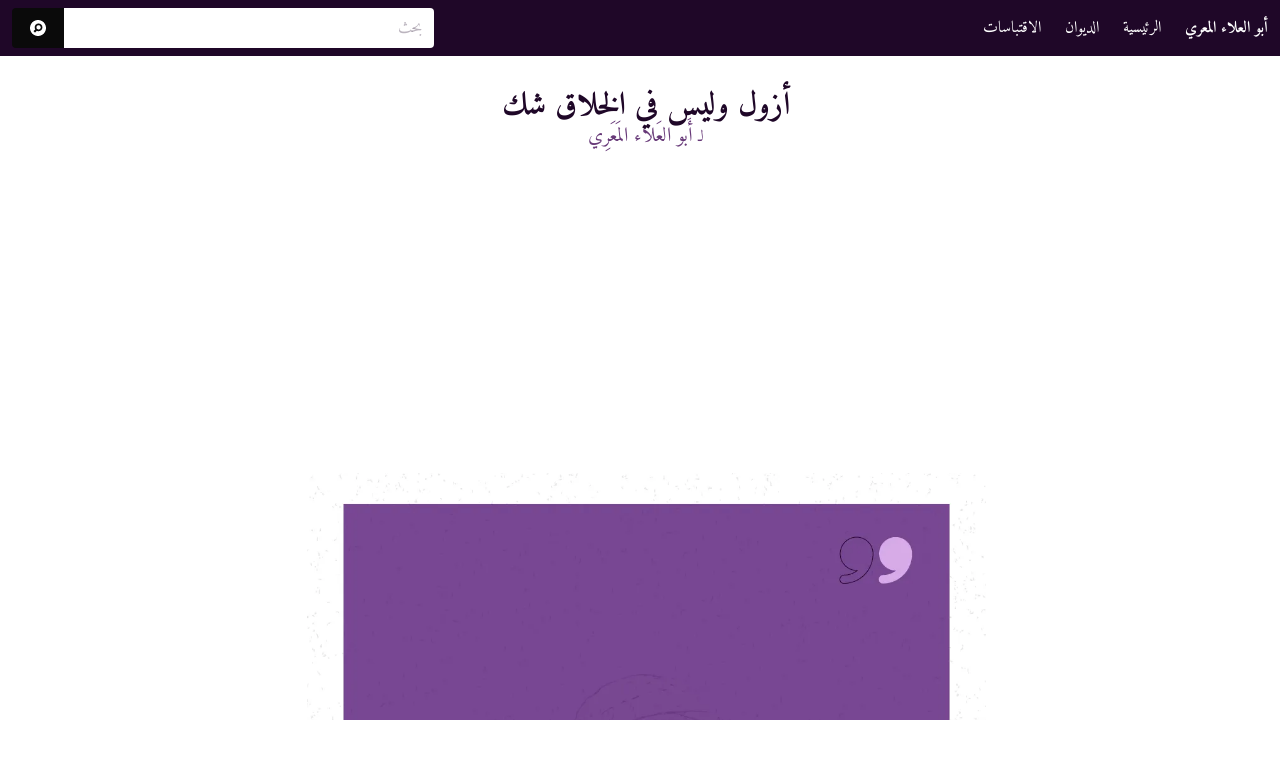

--- FILE ---
content_type: text/html; charset=utf-8
request_url: https://almaarri.com/poem/%D8%A3%D8%B2%D9%88%D9%84-%D9%88%D9%84%D9%8A%D8%B3-%D9%81%D9%8A-%D8%A7%D9%84%D8%AE%D9%84%D8%A7%D9%82-%D8%B4%D9%83/
body_size: 9004
content:
<!DOCTYPE html>
  
<html lang="ar" dir="rtl" >


<head><title>
    أزول وليس في الخلاق شك - 
    
    أبو العلاء المعري</title>

<meta charset="utf-8">
<meta name="viewport" content="width=device-width, initial-scale=1, viewport-fit=cover">
<meta name="description" content="النص الكامل لقصيدة أزول وليس في الخلاق شك للشاعر أبو العلاء المعري مع الشرح الكامل لمعاني القصيدة">



<meta property="og:title" content="أزول وليس في الخلاق شك" />
<meta property="og:description" content="أَزولُ وَلَيسَ في الخَلّاقِ شَكُّ
فَلا تَبكوا عَلَيَّ وَلا تُبَكّوا
خُذوا سِيَري فَهُنَّ لَكُم صَلاحٌ
وَصَلّوا في حَياتِكُم وَزَكّوا
لا تَصغوا إِلى أَخبارِ قَومٍ
يُصَدَّقُ مَينَها العَقلُ الأَرَكُّ
أَرى عَمَلاً كَلا عَمَلٍ وَأَمراً
يَجُرُّ فَسادَهُ قَدَرٌ مِصَكُّ
وَأَسطاراً تُمَثَّلُ فَوقَ طِرسٍ
وَتُطمَسُ بَعدَ ذَلِكَ أَو تُحَكُّ
وَلَولا أَنَّكُم ظُلُمٌ غُواةٌ
لَصَدَّكُمُ الذَكاءُ فَلَم تَذَكّوا
كَأَنَّكُم بَني حَوّاءَ وَحشٌ
تَضَمَّنَها السَماوَةُ وَالأَبكُّ
أَتى المَسرى عَلى شُرُفاتِ كِسرى
وَأورِثَ مُلكَهُ خانٌ وَكُكُّ" />
<meta property="og:type" content="article" />
<meta property="og:url" content="https://almaarri.com/poem/%D8%A3%D8%B2%D9%88%D9%84-%D9%88%D9%84%D9%8A%D8%B3-%D9%81%D9%8A-%D8%A7%D9%84%D8%AE%D9%84%D8%A7%D9%82-%D8%B4%D9%83/" /><meta property="og:image" content="https://almaarri.com/poem/%D8%A3%D8%B2%D9%88%D9%84-%D9%88%D9%84%D9%8A%D8%B3-%D9%81%D9%8A-%D8%A7%D9%84%D8%AE%D9%84%D8%A7%D9%82-%D8%B4%D9%83/cover.webp"/><meta property="article:section" content="poems" />




<meta name="twitter:card" content="summary_large_image"/>
<meta name="twitter:image" content="https://almaarri.com/poem/%D8%A3%D8%B2%D9%88%D9%84-%D9%88%D9%84%D9%8A%D8%B3-%D9%81%D9%8A-%D8%A7%D9%84%D8%AE%D9%84%D8%A7%D9%82-%D8%B4%D9%83/cover.webp"/>
<meta name="twitter:title" content="أزول وليس في الخلاق شك"/>
<meta name="twitter:description" content="أَزولُ وَلَيسَ في الخَلّاقِ شَكُّ
فَلا تَبكوا عَلَيَّ وَلا تُبَكّوا
خُذوا سِيَري فَهُنَّ لَكُم صَلاحٌ
وَصَلّوا في حَياتِكُم وَزَكّوا
لا تَصغوا إِلى أَخبارِ قَومٍ
يُصَدَّقُ مَينَها العَقلُ الأَرَكُّ
أَرى عَمَلاً كَلا عَمَلٍ وَأَمراً
يَجُرُّ فَسادَهُ قَدَرٌ مِصَكُّ
وَأَسطاراً تُمَثَّلُ فَوقَ طِرسٍ
وَتُطمَسُ بَعدَ ذَلِكَ أَو تُحَكُّ
وَلَولا أَنَّكُم ظُلُمٌ غُواةٌ
لَصَدَّكُمُ الذَكاءُ فَلَم تَذَكّوا
كَأَنَّكُم بَني حَوّاءَ وَحشٌ
تَضَمَّنَها السَماوَةُ وَالأَبكُّ
أَتى المَسرى عَلى شُرُفاتِ كِسرى
وَأورِثَ مُلكَهُ خانٌ وَكُكُّ"/>

<meta itemprop="name" content="أزول وليس في الخلاق شك">
<meta itemprop="description" content="أَزولُ وَلَيسَ في الخَلّاقِ شَكُّ
فَلا تَبكوا عَلَيَّ وَلا تُبَكّوا
خُذوا سِيَري فَهُنَّ لَكُم صَلاحٌ
وَصَلّوا في حَياتِكُم وَزَكّوا
لا تَصغوا إِلى أَخبارِ قَومٍ
يُصَدَّقُ مَينَها العَقلُ الأَرَكُّ
أَرى عَمَلاً كَلا عَمَلٍ وَأَمراً
يَجُرُّ فَسادَهُ قَدَرٌ مِصَكُّ
وَأَسطاراً تُمَثَّلُ فَوقَ طِرسٍ
وَتُطمَسُ بَعدَ ذَلِكَ أَو تُحَكُّ
وَلَولا أَنَّكُم ظُلُمٌ غُواةٌ
لَصَدَّكُمُ الذَكاءُ فَلَم تَذَكّوا
كَأَنَّكُم بَني حَوّاءَ وَحشٌ
تَضَمَّنَها السَماوَةُ وَالأَبكُّ
أَتى المَسرى عَلى شُرُفاتِ كِسرى
وَأورِثَ مُلكَهُ خانٌ وَكُكُّ">

<meta itemprop="wordCount" content="116"><meta itemprop="image" content="https://almaarri.com/poem/%D8%A3%D8%B2%D9%88%D9%84-%D9%88%D9%84%D9%8A%D8%B3-%D9%81%D9%8A-%D8%A7%D9%84%D8%AE%D9%84%D8%A7%D9%82-%D8%B4%D9%83/cover.webp">
<meta itemprop="keywords" content="" />
<link rel="canonical" href="https://almaarri.com/poem/%D8%A3%D8%B2%D9%88%D9%84-%D9%88%D9%84%D9%8A%D8%B3-%D9%81%D9%8A-%D8%A7%D9%84%D8%AE%D9%84%D8%A7%D9%82-%D8%B4%D9%83/" />

<link rel="shortcut icon"  href="https://almaarri.com/favicon.ico">
<link rel="apple-touch-icon" sizes="180x180" href="https://almaarri.com/apple-touch-icon.png">
<link rel="icon" type="image/png" sizes="32x32" href="https://almaarri.com/favicon-32x32.png">
<link rel="icon" type="image/png" sizes="16x16" href="https://almaarri.com/favicon-16x16.png">
<link rel="manifest" href="https://almaarri.com/site.webmanifest">
<meta name="msapplication-TileColor" content="#da532c">
<meta name="theme-color" content="#ffffff">

<link rel="stylesheet" href="https://almaarri.com/main.min.css" crossorigin="anonymous">




<script src=/js/scripts.js></script>

<script async src="https://pagead2.googlesyndication.com/pagead/js/adsbygoogle.js?client=ca-pub-3033939352494272"
     crossorigin="anonymous"></script>
</head>

<body><nav class="navbar is-primary is-dark" role="navigation" aria-label="main navigation">
  <div class="navbar-brand">
    <a class="navbar-item" href=/>
      
      <strong>أبو العلاء المعري </strong>
      
    </a>

    <a role="button" class="navbar-burger burger" aria-label="menu" aria-expanded="false"
      data-target="navbarB">
      <span aria-hidden="true"></span>
      <span aria-hidden="true"></span>
      <span aria-hidden="true"></span></a>
  </div>

  <div id="navbarB" class="navbar-menu">
    <div class="navbar-start">
      
      
      <a class="navbar-item" href="/">الرئيسية</a>
      
      
      
      <a class="navbar-item" href="/poems/">الديوان</a>
      
      
      
      <a class="navbar-item" href="/quotes/">الاقتباسات</a>
      
      
    </div>

    <div class="navbar-end">
      

      
      <div class="navbar-item">
        <form id="cse-search-box-form-id" onsubmit="return executeQuery();" role="search">
          <div class="field has-addons">
            <div class="control is-expanded">
              <input id="cse-search-input-box-id" size=15 class="input" type="text" autocomplete="on"
                placeholder="بحث" style="font-family:maarri">
            </div>

            <div class="control">
              <button type="submit" class="button is-black">
                <svg xmlns="http://www.w3.org/2000/svg" xmlns:xlink="http://www.w3.org/1999/xlink" aria-hidden="true" role="img" style="vertical-align: -0.125em;" width="1em" height="1em" preserveAspectRatio="xMidYMid meet" viewBox="0 0 1200 1200"><path d="M600 0C268.629 0 0 268.629 0 600s268.629 600 600 600s600-268.629 600-600S931.371 0 600 0zm41.162 260.01c160.533 0 290.625 130.166 290.625 290.698c0 160.533-130.092 290.625-290.625 290.625c-48.581 0-94.368-11.885-134.619-32.959c.041.186.106.401.146.586L375.586 939.99L268.213 832.544l126.416-126.489c.209-.094.45-.129.659-.22c-28.387-44.893-44.824-98.088-44.824-155.127c0-160.533 130.165-290.698 290.698-290.698zm0 129.126c-89.213 0-161.572 72.359-161.572 161.572s72.359 161.499 161.572 161.499c89.214 0 161.499-72.286 161.499-161.499s-72.285-161.572-161.499-161.572z" fill="#ffffff"/></svg>
              </button>
            </div>
          </div>
        </form>
      </div>
      
    </div>
  </div>
</nav><div class="columns is-centered section">
        <div id="page-body" class="column is-7">

<section class="section has-text-centered" itemscope itemtype="https://schema.org/CreativeWork">
    <h1>
        <strong itemprop="name" class="title">أزول وليس في الخلاق شك</strong>
     <br>  لـ <span class="subtitle" itemprop="author">أَبو العَلاء المَعَرِي</span> 
    </h1>
<br>
        
        

             <img itemprop="image" src="/poem/%D8%A3%D8%B2%D9%88%D9%84-%D9%88%D9%84%D9%8A%D8%B3-%D9%81%D9%8A-%D8%A7%D9%84%D8%AE%D9%84%D8%A7%D9%82-%D8%B4%D9%83/cover.webp" alt="قصيدة أزول وليس في الخلاق شك" height="1080" width="1080">

        
        
<div itemprop="text">
    <div class="poem">
<p>أَزولُ وَلَيسَ في الخَلّاقِ شَكُّ</p><p>فَلا تَبكوا عَلَيَّ وَلا تُبَكّوا</p>
<p>خُذوا سِيَري فَهُنَّ لَكُم صَلاحٌ</p><p>وَصَلّوا في حَياتِكُم وَزَكّوا</p>
<p>لا تَصغوا إِلى أَخبارِ قَومٍ</p><p>يُصَدَّقُ مَينَها العَقلُ الأَرَكُّ</p>
<p>أَرى عَمَلاً كَلا عَمَلٍ وَأَمراً</p><p>يَجُرُّ فَسادَهُ قَدَرٌ مِصَكُّ</p>
<p>وَأَسطاراً تُمَثَّلُ فَوقَ طِرسٍ</p><p>وَتُطمَسُ بَعدَ ذَلِكَ أَو تُحَكُّ</p>
<p>وَلَولا أَنَّكُم ظُلُمٌ غُواةٌ</p><p>لَصَدَّكُمُ الذَكاءُ فَلَم تَذَكّوا</p>
<p>كَأَنَّكُم بَني حَوّاءَ وَحشٌ</p><p>تَضَمَّنَها السَماوَةُ وَالأَبكُّ</p>
<p>أَتى المَسرى عَلى شُرُفاتِ كِسرى</p><p>وَأورِثَ مُلكَهُ خانٌ وَكُكُّ</p>
<p>فَهَل عايَنتُمُ في الرَرضِ حَيّاً</p><p>وَلَيسَ عَلَيهِ لِلحَدَثانِ صَكُّ</p>
<p>هِيَ الأَيّامُ مِن وَهدٍ يُعَلّى</p><p>بِأَبنِيَةٍ وَمِن قَصرٍ يُدَكُّ</p>
<p>وَما نَفَعَ الأَوائِلَ مِن قُرَيشٍ</p><p>وُلاةَ الحِجرِ ما اِجتَذَبوا وَمَكّوا</p>
<p>فَلا تَشقوا بِنَصرِكُمُ أَميراً</p><p>كَما شَقِيَت بِهِ كَلبٌ وَعَكُّ</p>
<p>وَما الإِنسانُ في التَطوافِ إِلّا</p><p>أَسيرٌ لِلزَمانِ فَهَل يُفَكُّ</p>
</div>

</div>
</section>

<section><h2 class="is-size-4 has-text-weight-bold" id="الشرح">شرح قصيدة أزول وليس في الخلاق شك لـ أَبو العَلاء المَعَرِي</h2>
<p>
    قصيدة أزول وليس في الخلاق شك لـ أَبو العَلاء المَعَرِي وهو من شعراء العصر العباسي
     تتكون من 13 بيت شعري .
</p>
<br>
<h2 class="is-size-5 has-text-weight-bold">تعريف وترجمات أَبو العَلاء المَعَرِي</h2>

<p>
هو أبو العلاء أحمد بن عبد الله بن سليمان بن [محمد بن سليمان بن أحمد بن سليمان] بن داود بن المطهر بن زياد بن ربيعة بن الحارث بن ربيعة بن أرقم بن أنور بن اسحم بن النعمان، ويقال له الساطع لجماله، ابن عديّ بن عبد غطفان بن عمرو بن بريح بن جذيمة بن تيم الله بن أسد بن وبرة بن تغلب بن حلوان بن عمران بن الحاف بن قضاعة. وتيم الله مجتمع تنوخ: من أهل معرة النعمان من بلاد الشام، كان غزير الفضل شائع الذكر وافر العلم غاية في الفهم، عالما حاذقا بالنحو، جيد الشعر جزل الكلام، شهرته تغني عن صفته وفضله ينطق بسجيته.
</p>
<p>
ولد بمعرة النعمان سنة ثلاث وستين وثلاثمائة واعتل بالجدري التي ذهب فيها بصره سنة سبع وستين وثلاثمائة وقال الشعر وهو ابن إحدى عشرة سنة ورحل إلى بغداد سنة ثمان وتسعين وثلاثمائة أقام ببغداد سنة وسبعة أشهر ثم رجع إلى بلده فأقام ولزم منزله إلى أن مات يوم الجمعة الثاني من شهر ربيع الأول سنة تسع وأربعين وأربعمائة في أيام القائم.
</p>
<br>
<p class="has-text-weight-bold">المصدر: معجم الأدباء إرشاد الأريب إلى معرفة الأديب - ياقوت الحموي</p>
<br>
<p>
أبو العَلاء المعريّ (363 هـ - 449 هـ) (973 -1057م) هو أحمدُ بن عبَد الله بن سُلَيمان القضاعي التَنوخي المَعِري، شاعر ومفكر ونحوي وأديب من عصر الدولة العباسية، ولد وتوفي في معرة النعمان في محافظة إدلب وإليها يُنسب. لُقب بـرهين المحبسين أي محبس العمى ومحبس البيت وذلك لأنه قد اعتزل الناس بعد عودته من بغداد حتى وفاته.
</p>
<p>
ولد المعري في معرة النعمان (في سوريا حالياً، ينتمي لعائلة بني سليمان، والتي بدورها تنتمي لقبيلة تنوخ، جده الأعظم كان أول قاضٍ في المدينة، وقد عرف بعض أعضاء عائلة بني سليمان بالشعر، فقد بصره في الرابعة من العمر نتيجة لمرض الجدري. بدأ يقرأ الشّعرَ في سن مبكرة حوالي الحادية عشرة أو الثانية عشرة من عمره في بلدته معرة النعمان، ثم ذهب للدراسة في حلب، وغيرها من المدن الشامية. فدرس علوم اللغة والأدب والحديث والتفسير والفقه والشعر على نفر من أهله، وفيهم القضاة والفقهاء والشعراء، وقرأ النحو في حلب على أصحاب ابن خالويه، ويدل شعره ونثره على أنه كان عالماً بالأديان والمذاهب وفي عقائد الفرق، وكان آية في معرفة التاريخ والأخبار. وقال الشعر وهو ابن إحدى عشرة سنة. أخذ المعري النحو وشعر المتنبي عن محمد بن عبد الله بن سعد النحوي. وهو أحد رواة شعر المتنبي.
</p>
<p>
كان على جانب عظيم من الذكاء والفهم وحدة الذهن والحفظ وتوقد الخاطر، وسافر في أواخر سنة 398 هـ 1007م إلى بغداد فزار دور كتبها وقابل علماءها. وعاد إلى معرة النعمان سنة 400 هـ 1009م، وشرع في التأليف والتصنيف ملازماً بيته، وكان اسم كاتبه علي بن عبد الله بن أبي هاشم.
</p>
<p>
وقد كان عزم على اعتزاله الناسَ وهو في بغداد، خصوصاً بعد أن ورد إليه خبر وفاة والده، وقدد عزز فكرة ذهابه عن بغداد أنه رأى تنافس العلماء والرؤساء على الجاه، وتيقن "أن الدنيا كما هي مفطورة على الشرور والدواهي" وقال ذات مرة "وأنا وحشي الغريزة، أنسي الولادة" 
</p>
<p>
وكتب إلى خاله أبي القاسم قبيل منصرفه من بغداد "ولما فاتني المقام بحيث اخترتُ، أجمعت على انفراد يجعلني كالظبي في الكناس، ويقطع ما بيني وبين الناس إلا من وصلني الله به وصل الذراع باليد، والليلة بالغد" وقال بعد اعتزاله بفترة طويلة "لزمت مسكني منذ سنة أربعمائة، واجتهدت على أن أُتوفى على تسبيح الله وتحميده"
</p>
<p>
عاش المعري بعد اعتزاله زاهداً في الدنيا، معرضاً عن لذاتها، لا يأكل لحم الحيوان حتى قيل أنه لم يأكل اللحم 45 سنة، ولا ما ينتجه من سمن ولبن أو بيض وعسل، ولا يلبس من الثياب إلا الخشن. حتى توفي عن عمر يناهز 86 عاماً، ودفن في منزله بمعرة النعمان.
</p>
<p>
وقد جمعت أخباره مما كتبه المؤرخون وأصحاب السير في كتاب بإشراف الدكتور طه حسين بعنوان "تعريف القدماء بأبي العلاء".
</p>
<br>
<p class="has-text-weight-bold"> المصدر: ويكيبيديا، الموسوعة الحرة -   <a href="https://ar.wikipedia.org/wiki/%D8%A3%D8%A8%D9%88_%D8%A7%D9%84%D8%B9%D9%84%D8%A7%D8%A1_%D8%A7%D9%84%D9%85%D8%B9%D8%B1%D9%8A">أبو العلاء المعري</a></p><div class="section has-text-centered" >
<span class="highlight  is-block "> مشاركة في شبكات التواصل الإجتماعي:</span>
		<span class="icon is-large">
	    <a  href="https://www.facebook.com/sharer/sharer.php?u=https%3a%2f%2falmaarri.com%2fpoem%2f%25D8%25A3%25D8%25B2%25D9%2588%25D9%2584-%25D9%2588%25D9%2584%25D9%258A%25D8%25B3-%25D9%2581%25D9%258A-%25D8%25A7%25D9%2584%25D8%25AE%25D9%2584%25D8%25A7%25D9%2582-%25D8%25B4%25D9%2583%2f"
	        title="مشاركة في فيسبوك">
			<svg xmlns="http://www.w3.org/2000/svg" width="24" height="24" viewBox="0 0 24 24"><path d="M9 8h-3v4h3v12h5v-12h3.642l.358-4h-4v-1.667c0-.955.192-1.333 1.115-1.333h2.885v-5h-3.808c-3.596 0-5.192 1.583-5.192 4.615v3.385z" fill="#613172"/></svg>	    </a>
		</span>
		<span class="icon is-large">
	    <a  href="https://twitter.com/intent/tweet?text=%d8%a3%d8%b2%d9%88%d9%84%20%d9%88%d9%84%d9%8a%d8%b3%20%d9%81%d9%8a%20%d8%a7%d9%84%d8%ae%d9%84%d8%a7%d9%82%20%d8%b4%d9%83&url=https%3a%2f%2falmaarri.com%2fpoem%2f%25D8%25A3%25D8%25B2%25D9%2588%25D9%2584-%25D9%2588%25D9%2584%25D9%258A%25D8%25B3-%25D9%2581%25D9%258A-%25D8%25A7%25D9%2584%25D8%25AE%25D9%2584%25D8%25A7%25D9%2582-%25D8%25B4%25D9%2583%2f"
	        title="مشاركة في تويتر" >
			<svg xmlns="http://www.w3.org/2000/svg" width="24" height="24" viewBox="0 0 24 24"><path d="M24 4.557c-.883.392-1.832.656-2.828.775 1.017-.609 1.798-1.574 2.165-2.724-.951.564-2.005.974-3.127 1.195-.897-.957-2.178-1.555-3.594-1.555-3.179 0-5.515 2.966-4.797 6.045-4.091-.205-7.719-2.165-10.148-5.144-1.29 2.213-.669 5.108 1.523 6.574-.806-.026-1.566-.247-2.229-.616-.054 2.281 1.581 4.415 3.949 4.89-.693.188-1.452.232-2.224.084.626 1.956 2.444 3.379 4.6 3.419-2.07 1.623-4.678 2.348-7.29 2.04 2.179 1.397 4.768 2.212 7.548 2.212 9.142 0 14.307-7.721 13.995-14.646.962-.695 1.797-1.562 2.457-2.549z" fill="#613172"/></svg>
	    </a>
		</span>
		<span class="icon is-large">

		<a  href="http://www.reddit.com/submit?url=https%3a%2f%2falmaarri.com%2fpoem%2f%25D8%25A3%25D8%25B2%25D9%2588%25D9%2584-%25D9%2588%25D9%2584%25D9%258A%25D8%25B3-%25D9%2581%25D9%258A-%25D8%25A7%25D9%2584%25D8%25AE%25D9%2584%25D8%25A7%25D9%2582-%25D8%25B4%25D9%2583%2f"
	        title="مشاركة في ريدت" >
			<svg xmlns="http://www.w3.org/2000/svg" width="24" height="24" viewBox="0 0 24 24"><path d="M24 11.779c0-1.459-1.192-2.645-2.657-2.645-.715 0-1.363.286-1.84.746-1.81-1.191-4.259-1.949-6.971-2.046l1.483-4.669 4.016.941-.006.058c0 1.193.975 2.163 2.174 2.163 1.198 0 2.172-.97 2.172-2.163s-.975-2.164-2.172-2.164c-.92 0-1.704.574-2.021 1.379l-4.329-1.015c-.189-.046-.381.063-.44.249l-1.654 5.207c-2.838.034-5.409.798-7.3 2.025-.474-.438-1.103-.712-1.799-.712-1.465 0-2.656 1.187-2.656 2.646 0 .97.533 1.811 1.317 2.271-.052.282-.086.567-.086.857 0 3.911 4.808 7.093 10.719 7.093s10.72-3.182 10.72-7.093c0-.274-.029-.544-.075-.81.832-.447 1.405-1.312 1.405-2.318zm-17.224 1.816c0-.868.71-1.575 1.582-1.575.872 0 1.581.707 1.581 1.575s-.709 1.574-1.581 1.574-1.582-.706-1.582-1.574zm9.061 4.669c-.797.793-2.048 1.179-3.824 1.179l-.013-.003-.013.003c-1.777 0-3.028-.386-3.824-1.179-.145-.144-.145-.379 0-.523.145-.145.381-.145.526 0 .65.647 1.729.961 3.298.961l.013.003.013-.003c1.569 0 2.648-.315 3.298-.962.145-.145.381-.144.526 0 .145.145.145.379 0 .524zm-.189-3.095c-.872 0-1.581-.706-1.581-1.574 0-.868.709-1.575 1.581-1.575s1.581.707 1.581 1.575-.709 1.574-1.581 1.574z" fill="#613172"/></svg>	    </a>
		</span>
		<span class="icon is-large">

	    <a href="https://pinterest.com/pin/create/button/?url=https%3a%2f%2falmaarri.com%2fpoem%2f%25D8%25A3%25D8%25B2%25D9%2588%25D9%2584-%25D9%2588%25D9%2584%25D9%258A%25D8%25B3-%25D9%2581%25D9%258A-%25D8%25A7%25D9%2584%25D8%25AE%25D9%2584%25D8%25A7%25D9%2582-%25D8%25B4%25D9%2583%2f" title="مشاركة في بينترست">
			<svg xmlns="http://www.w3.org/2000/svg" width="24" height="24" viewBox="0 0 24 24"><path d="M12 0c-6.627 0-12 5.373-12 12s5.373 12 12 12 12-5.373 12-12-5.373-12-12-12zm0 19c-.721 0-1.418-.109-2.073-.312.286-.465.713-1.227.87-1.835l.437-1.664c.229.436.895.804 1.604.804 2.111 0 3.633-1.941 3.633-4.354 0-2.312-1.888-4.042-4.316-4.042-3.021 0-4.625 2.027-4.625 4.235 0 1.027.547 2.305 1.422 2.712.132.062.203.034.234-.094l.193-.793c.017-.071.009-.132-.049-.202-.288-.35-.521-.995-.521-1.597 0-1.544 1.169-3.038 3.161-3.038 1.72 0 2.924 1.172 2.924 2.848 0 1.894-.957 3.205-2.201 3.205-.687 0-1.201-.568-1.036-1.265.197-.833.58-1.73.58-2.331 0-.537-.288-.986-.886-.986-.702 0-1.268.727-1.268 1.7 0 .621.211 1.04.211 1.04s-.694 2.934-.821 3.479c-.142.605-.086 1.454-.025 2.008-2.603-1.02-4.448-3.553-4.448-6.518 0-3.866 3.135-7 7-7s7 3.134 7 7-3.135 7-7 7z" fill="#613172"/></svg>	    </a>
		</span>
		<span class="icon is-large">

	    <a href="https://www.tumblr.com/share/link?url=https%3a%2f%2falmaarri.com%2fpoem%2f%25D8%25A3%25D8%25B2%25D9%2588%25D9%2584-%25D9%2588%25D9%2584%25D9%258A%25D8%25B3-%25D9%2581%25D9%258A-%25D8%25A7%25D9%2584%25D8%25AE%25D9%2584%25D8%25A7%25D9%2582-%25D8%25B4%25D9%2583%2f" title="مشاركة في تمبلر">
			<svg xmlns="http://www.w3.org/2000/svg" width="24" height="24" viewBox="0 0 24 24"><path d="M12 0c-6.627 0-12 5.373-12 12s5.373 12 12 12 12-5.373 12-12-5.373-12-12-12zm5.158 17.897c-.459.604-2.004 1.103-3.403 1.103-3.482 0-5.255-1.283-5.255-4.001v-3.592h-1.691l-.059-.059v-2.764l.039-.056.156-.052c1.398-.466 2.296-1.252 2.494-2.873.049-.392.377-.603.663-.603h4.172l.058.059v2.81l.058.059h2.219l.06.059v3.363l-.06.059h-2.229l-.06.059v3.332c.002.09.006.362.096.362h1.909l.057.04.868 2.574-.092.121zm-1.145-1.994l.581 1.721-.014.062c-.438.421-1.49.733-2.35.748l-.098.001c-2.828 0-3.313-2.16-3.313-3.435v-4.106l-.059-.059h-1.622l-.059-.059-.014-1.786.037-.054c1.462-.569 2.278-1.514 2.492-3.263.013-.097.093-.1.094-.1h2.011l.059.059v2.81l.059.059h2.219l.058.059v2.217l-.058.059h-2.229l-.057.059v3.911c.014.839.417 1.265 1.205 1.265.316 0 .65-.074.982-.201l.076.033z" fill="#613172"/></svg>	    </a>
		</span>
		<span class="icon is-large">

	    <a href="/cdn-cgi/l/email-protection#[base64]" title="مشاركة عبر البريد الإلكتروني">
			<svg xmlns="http://www.w3.org/2000/svg" width="24" height="24" viewBox="0 0 24 24"><path d="M13.718 10.528c0 .792-.268 1.829-.684 2.642-1.009 1.98-3.063 1.967-3.063-.14 0-.786.27-1.799.687-2.58 1.021-1.925 3.06-1.624 3.06.078zm10.282 1.472c0 6.627-5.373 12-12 12s-12-5.373-12-12 5.373-12 12-12 12 5.373 12 12zm-5-1.194c0-3.246-2.631-5.601-6.256-5.601-4.967 0-7.744 3.149-7.744 7.073 0 3.672 2.467 6.517 7.024 6.517 2.52 0 4.124-.726 5.122-1.288l-.687-.991c-1.022.593-2.251 1.136-4.256 1.136-3.429 0-5.733-2.199-5.733-5.473 0-5.714 6.401-6.758 9.214-5.071 2.624 1.642 2.524 5.578.582 7.083-1.034.826-2.199.799-1.821-.756 0 0 1.212-4.489 1.354-4.975h-1.364l-.271.952c-.278-.785-.943-1.295-1.911-1.295-2.018 0-3.722 2.19-3.722 4.783 0 1.73.913 2.804 2.38 2.804 1.283 0 1.95-.726 2.364-1.373-.3 2.898 5.725 1.557 5.725-3.525z" fill="#613172"/></svg>	    </a>
		</span>
</div>


<div class="section">
<h4 class="is-size-4 has-text-weight-bold has-text-centered	">اقرأ أيضاً لـ أَبو العَلاء المَعَرِي</h4>
<br>

<div class="card mb-3">
<div class="card-content">
    <p class="is-size-5">
      <a href="/poem/%D9%85%D9%86-%D8%B1%D8%A7%D9%85-%D8%A3%D9%86-%D9%8A%D9%84%D8%B2%D9%85-%D8%A7%D9%84%D8%A3%D8%B4%D9%8A%D8%A7%D8%A1-%D9%88%D8%A7%D8%AC%D8%A8%D9%87%D8%A7/">
      <strong>من رام أن يلزم الأشياء واجبها</strong>
      </a>
  </p>
    <p class="is-size-6	">
      
      <p >مَن رامَ أَن يُلزِمَ الأَشياءَ واجِبَها
فَإِنَّهُ بِبَقاءٍ لَيسَ يَنتَفِعُ
أُرضي  <a class="button is-white is-small" href="https://almaarri.com/poem/%D9%85%D9%86-%D8%B1%D8%A7%D9%85-%D8%A3%D9%86-%D9%8A%D9%84%D8%B2%D9%85-%D8%A7%D9%84%D8%A3%D8%B4%D9%8A%D8%A7%D8%A1-%D9%88%D8%A7%D8%AC%D8%A8%D9%87%D8%A7/">...</a></p> 
      
  </div>
</div>

<div class="card mb-3">
<div class="card-content">
    <p class="is-size-5">
      <a href="/poem/%D8%A7%D8%B9%D8%AF%D8%AF-%D9%84%D9%83%D9%84-%D8%B2%D9%85%D8%A7%D9%86-%D9%85%D8%A7-%D9%8A%D8%B4%D8%A7%D9%83%D9%84%D9%87/">
      <strong>اعدد لكل زمان ما يشاكله</strong>
      </a>
  </p>
    <p class="is-size-6	">
      
      <p >اِعدِد لِكُلِّ زَمانٍ ما يُشاكِلُهُ
إِنَّ البَراقِعَ يُستَثبَتنَ بِالشَبَمِ
فَإِ  <a class="button is-white is-small" href="https://almaarri.com/poem/%D8%A7%D8%B9%D8%AF%D8%AF-%D9%84%D9%83%D9%84-%D8%B2%D9%85%D8%A7%D9%86-%D9%85%D8%A7-%D9%8A%D8%B4%D8%A7%D9%83%D9%84%D9%87/">...</a></p> 
      
  </div>
</div>

<div class="card mb-3">
<div class="card-content">
    <p class="is-size-5">
      <a href="/poem/%D8%A5%D9%86%D9%85%D8%A7-%D9%86%D8%AD%D9%86-%D9%81%D9%8A-%D8%B6%D9%84%D8%A7%D9%84-%D9%88%D8%AA%D8%B9%D9%84%D9%8A/">
      <strong>إنما نحن في ضلال وتعلي</strong>
      </a>
  </p>
    <p class="is-size-6	">
      
      <p >إِنَّما نَحنُ في ضَلالٍ وَتَعلي
لٍ فَإِن كُنتَ ذا يَقينٍ فَهاتِه
وَلحُبِّ الصَحي  <a class="button is-white is-small" href="https://almaarri.com/poem/%D8%A5%D9%86%D9%85%D8%A7-%D9%86%D8%AD%D9%86-%D9%81%D9%8A-%D8%B6%D9%84%D8%A7%D9%84-%D9%88%D8%AA%D8%B9%D9%84%D9%8A/">...</a></p> 
      
  </div>
</div>

<div class="card mb-3">
<div class="card-content">
    <p class="is-size-5">
      <a href="/poem/%D9%84%D9%82%D8%AF-%D8%BA%D8%A7%D8%AF%D8%B1-%D8%A7%D9%84%D8%B9%D9%8A%D8%B4-%D9%87%D8%B0%D8%A7-%D8%A7%D9%84%D8%B3%D9%88%D8%A7%D8%AF/">
      <strong>لقد غادر العيش هذا السواد</strong>
      </a>
  </p>
    <p class="is-size-6	">
      
      <p >لَقَد غادَرَ العَيشُ هَذا السَوادَ
يُعاني مِنَ الدَهرِ بيضاً وَسودا
وَتَنعَكِسُ   <a class="button is-white is-small" href="https://almaarri.com/poem/%D9%84%D9%82%D8%AF-%D8%BA%D8%A7%D8%AF%D8%B1-%D8%A7%D9%84%D8%B9%D9%8A%D8%B4-%D9%87%D8%B0%D8%A7-%D8%A7%D9%84%D8%B3%D9%88%D8%A7%D8%AF/">...</a></p> 
      
  </div>
</div>

<div class="card mb-3">
<div class="card-content">
    <p class="is-size-5">
      <a href="/poem/%D8%A5%D9%86%D9%8A-%D9%88%D9%86%D9%81%D8%B3%D9%8A-%D8%A3%D8%A8%D8%AF%D8%A7-%D9%81%D9%8A-%D8%AC%D8%B0%D8%A7%D8%A8/">
      <strong>إني ونفسي أبدا في جذاب</strong>
      </a>
  </p>
    <p class="is-size-6	">
      
      <p >إِنّي وَنفَسي أَبَداً في جِذاب
أُكذُبُها وَهيَ تُحِبُّ الكِذاب
إِن أَدخُلِ النار  <a class="button is-white is-small" href="https://almaarri.com/poem/%D8%A5%D9%86%D9%8A-%D9%88%D9%86%D9%81%D8%B3%D9%8A-%D8%A3%D8%A8%D8%AF%D8%A7-%D9%81%D9%8A-%D8%AC%D8%B0%D8%A7%D8%A8/">...</a></p> 
      
  </div>
</div>

<div class="card mb-3">
<div class="card-content">
    <p class="is-size-5">
      <a href="/poem/%D8%A3%D9%85%D8%A7-%D8%A7%D9%84%D9%82%D9%8A%D8%A7%D9%85%D8%A9-%D9%81%D8%A7%D9%84%D8%AA%D9%86%D8%A7%D8%B2%D8%B9-%D8%B4%D8%A7%D8%A6%D8%B9/">
      <strong>أما القيامة فالتنازع شائع</strong>
      </a>
  </p>
    <p class="is-size-6	">
      
      <p >أَما القِيامَةُ فَالتَنازُعُ شائِعٌ
فيها وَما لِخَبيثِها إَصحارُ
قالَت مَعاشِرُ   <a class="button is-white is-small" href="https://almaarri.com/poem/%D8%A3%D9%85%D8%A7-%D8%A7%D9%84%D9%82%D9%8A%D8%A7%D9%85%D8%A9-%D9%81%D8%A7%D9%84%D8%AA%D9%86%D8%A7%D8%B2%D8%B9-%D8%B4%D8%A7%D8%A6%D8%B9/">...</a></p> 
      
  </div>
</div>

</div></section>

        </div>
    </div>
<script data-cfasync="false" src="/cdn-cgi/scripts/5c5dd728/cloudflare-static/email-decode.min.js"></script><script async src="https://cse.google.com/cse.js?cx=09e6a8a9d241334f2"></script>
<gcse:searchresults-only></gcse:searchresults-only>


<footer class="footer has-background-dark">
    <div class="content has-text-centered has-text-white">
2021 </br>
موقع أبو العلاء المعري - بدعم من <a href="https://الأدب.com">موسوعة الأدب العربي</a>
    </br>
    <span class="icon is-large">
	    <a  href="https://www.facebook.com/almaarricom"
	        title="تابعنا في فيسبوك">
			<svg xmlns="http://www.w3.org/2000/svg" width="24" height="24" viewBox="0 0 24 24"><path d="M9 8h-3v4h3v12h5v-12h3.642l.358-4h-4v-1.667c0-.955.192-1.333 1.115-1.333h2.885v-5h-3.808c-3.596 0-5.192 1.583-5.192 4.615v3.385z" fill="#fff"/></svg>	    </a>
		</span>
		<span class="icon is-large">
	    <a  href="https://twitter.com/almaarricom"
	        title="تابعنا في تويتر" >
			<svg xmlns="http://www.w3.org/2000/svg" width="24" height="24" viewBox="0 0 24 24"><path d="M24 4.557c-.883.392-1.832.656-2.828.775 1.017-.609 1.798-1.574 2.165-2.724-.951.564-2.005.974-3.127 1.195-.897-.957-2.178-1.555-3.594-1.555-3.179 0-5.515 2.966-4.797 6.045-4.091-.205-7.719-2.165-10.148-5.144-1.29 2.213-.669 5.108 1.523 6.574-.806-.026-1.566-.247-2.229-.616-.054 2.281 1.581 4.415 3.949 4.89-.693.188-1.452.232-2.224.084.626 1.956 2.444 3.379 4.6 3.419-2.07 1.623-4.678 2.348-7.29 2.04 2.179 1.397 4.768 2.212 7.548 2.212 9.142 0 14.307-7.721 13.995-14.646.962-.695 1.797-1.562 2.457-2.549z" fill="#fff"/></svg>
	    </a>
		</span>
    </div>
</footer>
<!-- Cloudflare Pages Analytics --><script defer src='https://static.cloudflareinsights.com/beacon.min.js' data-cf-beacon='{"token": "eb01887b494b45d18f115430dde6e229"}'></script><!-- Cloudflare Pages Analytics --></body>

</html>


--- FILE ---
content_type: text/html; charset=utf-8
request_url: https://www.google.com/recaptcha/api2/aframe
body_size: 114
content:
<!DOCTYPE HTML><html><head><meta http-equiv="content-type" content="text/html; charset=UTF-8"></head><body><script nonce="mcjakN9yvNvjuAUaGIyaKw">/** Anti-fraud and anti-abuse applications only. See google.com/recaptcha */ try{var clients={'sodar':'https://pagead2.googlesyndication.com/pagead/sodar?'};window.addEventListener("message",function(a){try{if(a.source===window.parent){var b=JSON.parse(a.data);var c=clients[b['id']];if(c){var d=document.createElement('img');d.src=c+b['params']+'&rc='+(localStorage.getItem("rc::a")?sessionStorage.getItem("rc::b"):"");window.document.body.appendChild(d);sessionStorage.setItem("rc::e",parseInt(sessionStorage.getItem("rc::e")||0)+1);localStorage.setItem("rc::h",'1769904644154');}}}catch(b){}});window.parent.postMessage("_grecaptcha_ready", "*");}catch(b){}</script></body></html>